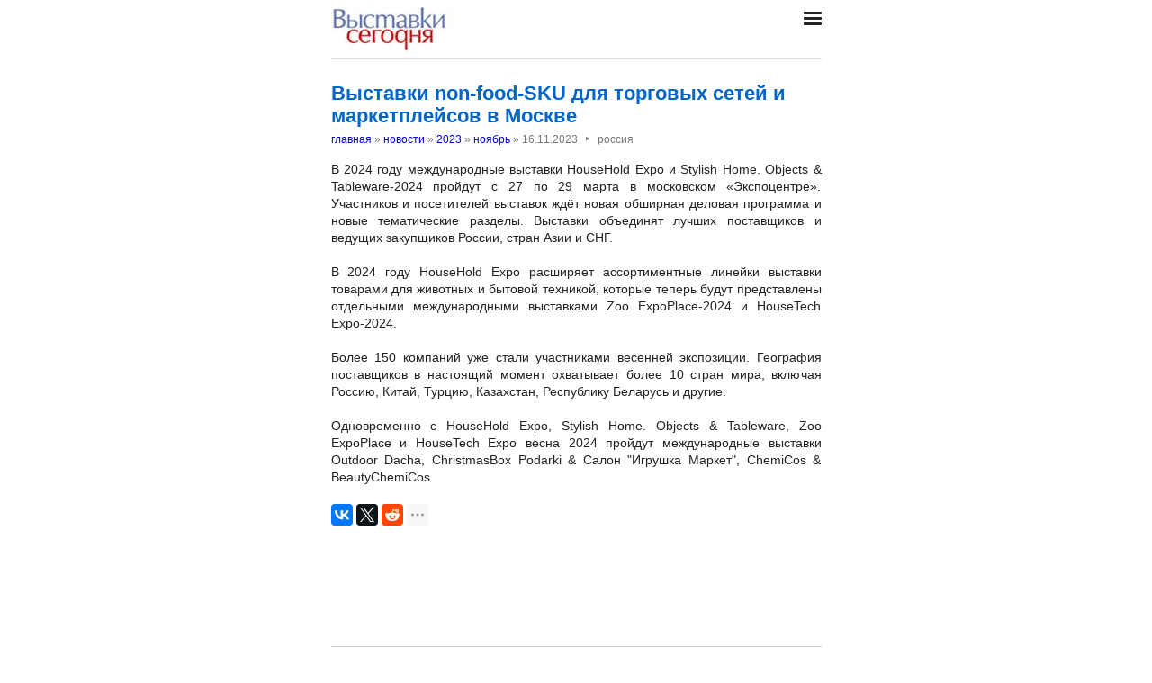

--- FILE ---
content_type: text/html; charset=utf-8
request_url: https://nestor.minsk.by/exhibitions/news/2023/11/1601.html
body_size: 2319
content:
<!DOCTYPE html>
<html lang=ru><head><meta charset="utf-8">
<title>Выставки non-food-SKU для торговых сетей и маркетплейсов в Москве</title>
<meta name=description content="В 2024 году международные выставки HouseHold Expo и Stylish Home. Objects &amp; Tableware-2024 пройдут с 27 по 29 марта в московском «Экспоцентре». Участников и посетителей выставок ждёт новая обширная деловая программа и новые тематические разделы. ...">
<meta name=keywords content="">
<link href="https://core.nestormedia.com/1/core.css" rel=stylesheet>
<link rel=stylesheet href=/style.css?v6>
<script src="https://core.nestormedia.com/1/core.js"></script>

<script src="https://cdn.jsdelivr.net/npm/interactjs/dist/interact.min.js"></script>
<script src="/js-local.js"></script>

<meta name=viewport content="width=device-width, initial-scale=1.0">
<style>

</style>
<base target="_self"></head>

<body>

<div class=width>

<div class=sideww>
<div class='sidew sidew--left'>
<div class='side side--left'>
<!-- rotate-left1 -->
<!-- rotate-left2 -->
<!-- rotate-left3 -->
</div>
</div>

<div class='sidew sidew--right'>
<div class='side side--right'>
<!-- rotate-right1 -->
<!-- rotate-right2 -->
<!-- rotate-right3 -->
</div>
</div>
</div>

</div>

<div class=rrt></div>
<div class=width>
<div class=head>
<div class=head__><a href='/exhibitions/' class=logo><img src='/exhibitions/logo.jpg' class=logo__logo></a></div>
<div class=head__tomenu> <div class="hamburger" onclick="document.getElementById('bc').scrollIntoView({block:'center', behavior:'smooth'})"><span></span><span></span><span></span></div> </div>
</div>
</div>

<div class=main>
<div class=width>
<div class=page>


<div class=page-news>
<h1>Выставки non-food-SKU для торговых сетей и маркетплейсов в Москве</h1>
<div class=breadcrumbs itemscope itemtype=https://schema.org/BreadcrumbList>
<a href='/exhibitions/'>главная</a> » <span itemprop=itemListElement itemscope itemtype='https://schema.org/ListItem'>
	<a itemprop=item href='/exhibitions/news/'>новости</a>
	<meta itemprop=position content=1>
	<meta itemprop=name content='новости'>
</span> » <span itemprop=itemListElement itemscope itemtype='https://schema.org/ListItem'>
	<a itemprop=item href='/exhibitions/news/2023/'>2023</a>
	<meta itemprop=position content=2>
	<meta itemprop=name content='2023'>
</span> » <span itemprop=itemListElement itemscope itemtype='https://schema.org/ListItem'>
	<a itemprop=item href='/exhibitions/news/2023/11/'>ноябрь</a>
	<meta itemprop=position content=3>
	<meta itemprop=name content='ноябрь'>
</span> » <span itemprop=itemListElement itemscope itemtype='https://schema.org/ListItem'>
	<span itemprop=item itemscope itemtype='https://schema.org/Thing' itemid='/exhibitions/news/2023/11/1601.html'>16.11.2023<span class=date__sep>‣</span>россия</span>
	<meta itemprop=position content=4>
	<meta itemprop=name content='16.11.2023&lt;span class=date__sep&gt;‣&lt;/span&gt;россия'>
</span>
</div>
<div class=page__body>В 2024 году международные выставки HouseHold Expo и Stylish Home. Objects & Tableware-2024 пройдут с 27 по 29 марта в московском «Экспоцентре». Участников и посетителей выставок ждёт новая обширная деловая программа и новые тематические разделы. Выставки объединят лучших поставщиков и ведущих закупщиков России, стран Азии и СНГ.<br><br>В 2024 году HouseHold Expo расширяет ассортиментные линейки выставки товарами для животных и бытовой техникой, которые теперь будут представлены отдельными международными выставками Zoo ExpoPlace-2024 и HouseTech Expo-2024.<br><br>Более 150 компаний уже стали участниками весенней экспозиции. География поставщиков в настоящий момент охватывает более 10 стран мира, включая Россию, Китай, Турцию, Казахстан, Республику Беларусь и другие.<br><br> <!-- md1 --><!--#include virtual="/add/advrot2.pl?id=exmd1" --><def><!-- md1 -->&#65279;Одновременно с HouseHold Expo, Stylish Home. Objects & Tableware, Zoo ExpoPlace и HouseTech Expo весна 2024 пройдут международные выставки Outdoor Dacha, ChristmasBox Podarki & Салон "Игрушка Маркет", ChemiCos & BeautyChemiCos<!-- md2 --> <!-- md2 --></div>

<!-- rotate-text-bottom -->
</div>

<script src="https://yastatic.net/share2/share.js"></script>
<div class="ya-share2" data-services="vkontakte,facebook,twitter,reddit,digg,
evernote,linkedin,pocket" data-limit="3" style="margin-top:20px"></div>

</div>
<div class=rrb></div>
</div>

<!-- rotate-bottom1 -->
<!-- rotate-bottom2 -->

</div>

<div class=width>
<div class=bc id=bc><div class=menu><a class=menu__a href=/exhibitions/news/>все новости</a><a class=menu__a href=https://belarenda.com/>аренда техники</a><a class=menu__a href=https://arendarf.com/>аренда техники в россии</a></div></div>
<div class=cont>
<a href=/ class=none><img class=cont__nestorlogo src=/nestor.gif alt="Основная страница издательства Нестор"></a><br>
©2006-2026 Выставки сегодня
</div>

</div>
</div>



<script>
document.captureEvents(Event.click);document.onclick=dockclick;
function dockclick(e) { if (/https?:/.test(e.target)) {createRequest();str = e.target.id;url = "/clickdocker.pl?a=" + escape(e.target) + "&advid=" + str;request.open("GET", url, true);request.send(null);} return true;}
function createRequest() {try{request = new XMLHttpRequest();}catch (trymicrosoft) {try{request = new ActiveXObject("Msxml2.XMLHTTP");}catch(othermicrosoft){try{request=newActiveXObject("Microsoft.XMLHTTP");}catch(failed){request=false;}}};}
</script>

<!-- Yandex.Metrika counter --> <script type="text/javascript" > (function(m,e,t,r,i,k,a){m[i]=m[i]||function(){(m[i].a=m[i].a||[]).push(arguments)}; m[i].l=1*new Date();k=e.createElement(t),a=e.getElementsByTagName(t)[0],k.async=1,k.src=r,a.parentNode.insertBefore(k,a)}) (window, document, "script", "https://mc.yandex.ru/metrika/tag.js", "ym"); ym(29246180, "init", { clickmap:true, trackLinks:true, accurateTrackBounce:true, webvisor:true }); </script> <noscript><div><img src="https://mc.yandex.ru/watch/29246180" style="position:absolute; left:-9999px;" alt="" /></div></noscript> <!-- /Yandex.Metrika counter -->


<!-- nc:www:home:nestor.minsk.by --></body>
</html>
